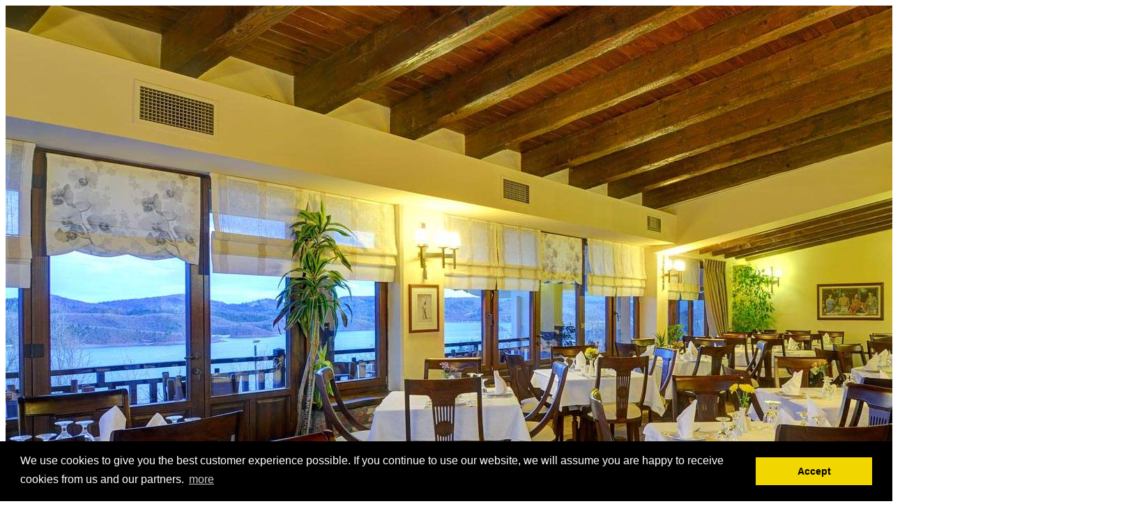

--- FILE ---
content_type: text/html
request_url: https://www.naiades.gr/en/restaurant-estiatorio/
body_size: 3534
content:
<!DOCTYPE html PUBLIC "-//W3C//DTD XHTML 1.0 Transitional//EN" "http://www.w3.org/TR/xhtml1/DTD/xhtml1-transitional.dtd">
<html xmlns="http://www.w3.org/1999/xhtml">
	<head>
		<title>Plastiras lake restaurants LAKE PLASTIRAS view</title>
		<meta http-equiv="Content-Type" content="text/html; charset=utf-8" />
		<meta http-equiv="content-language" content="en" />
		<meta name="keywords" content="Lake Plastiras restaurants, Lake Plastiras restaurants overlooking the lake, restaurants overlooking the lake Plastiras" />
		<meta name="description" content="Enjoy in lake Plastiras and restaurant Naiads unique culinary delights with local recipes and delicacies to the identity of our chef" />
		<meta name="author" content="www.bookres.com" />
		<meta name="robots" content="all, index, follow" />
		<meta name="revisit" content="15 days" />
		<meta name="rating" content="travel, global" />
		<meta http-equiv="X-UA-Compatible" content="IE=EmulateIE7" />
		<link rel="alternate" href="www.naiades.gr" hreflang="en" />
		<link rel="stylesheet" href="/css/jquery-ui.css" media="screen" type="text/css" />
		<link rel="stylesheet" href="/css/styles.css" media="screen" type="text/css" />
		<link rel="stylesheet" href="/css/toggler.css" media="screen" type="text/css" />
		<link rel="stylesheet" href="/css/jScrollPane.css" media="screen" type="text/css" />
		<link rel="stylesheet" href="/css/fancybox.css" media="screen" type="text/css" />
		<script type="text/javascript" src="/js/jquery-min.js"></script>
		<script type="text/javascript" src="/js/jquery.mousewheel.min.js"></script>
		<script type="text/javascript" src="/js/date_en.min.js"></script>
		<script type="text/javascript" src="/js/jquery-ui-1.8.23.custom.min.js"></script>
		<script type="text/javascript" src="/js/jScrollPane-1.2.3.min.js"></script>
		<script type="text/javascript" src="/js/jquery.bgiframe-2.1.1.js" ></script>
		<script type="text/javascript" src="/js/jquery.text-effects.min.js"></script>
		<script type="text/javascript" src="/js/jquery.color.js"></script>
		<script type="text/javascript" src="/js/fancybox-min.js"></script>
		<script type="text/javascript" src="/js/cycle-min.js"></script>
		<script type="text/javascript">var ie6 = false;</script>
		<!--[if IE 6]>
			<script type="text/javascript">ie6 = true;</script>
			<script src="/js/supersleight.plugin.js"></script>
			<script type="text/javascript"> $(document).ready(function(){ $('body').supersleight(); }); </script> 
			<link href="/ie/ie6hacks.css" rel="stylesheet" type="text/css" />
		<![endif]-->
		<!--[if lte IE 7]>
			<link href="/ie/ie.css" rel="stylesheet" type="text/css" />
		<![endif]-->
		<script type="text/javascript" src="/js/functions.js"></script>
		<script type="text/javascript">cycle_start(1);</script>
        <script type="text/javascript">
			(function(i,s,o,g,r,a,m){i['GoogleAnalyticsObject']=r;i[r]=i[r]||function(){
			(i[r].q=i[r].q||[]).push(arguments)},i[r].l=1*new Date();a=s.createElement(o),
			m=s.getElementsByTagName(o)[0];a.async=1;a.src=g;m.parentNode.insertBefore(a,m)
			})(window,document,'script','//www.google-analytics.com/analytics.js','ga');
			ga('create', 'UA-46139722-32', 'auto');
			ga('send', 'pageview');
		</script>
		
		<link rel="stylesheet" type="text/css" href="//cdnjs.cloudflare.com/ajax/libs/cookieconsent2/3.0.3/cookieconsent.min.css" />
<script src="//cdnjs.cloudflare.com/ajax/libs/cookieconsent2/3.0.3/cookieconsent.min.js"></script>
<script>
window.addEventListener("load", function(){
window.cookieconsent.initialise({
  "palette": {
    "popup": {
      "background": "#000"
    },
    "button": {
      "background": "#f1d600"
    }
  },
  "content": {
    "message": "We use cookies to give you the best customer experience possible. If you continue to use our website, we will assume you are happy to receive cookies from us and our partners.",
    "dismiss": "Accept",
    "link": "more",
    "href": "/en/cookies-privacy-policy-agreement/#content"
  }
})});
</script>
	</head>
	<body>
    	<div id="bg">
				<div id="cycle">
				<div class="element"><img src="/menu/31/1415008663_1066.jpg" alt="Restaurant" title="Restaurant" /></div><div class="element"><img src="/menu/33/1415008693_6273.jpg" alt="Restaurant" title="Restaurant" /></div><div class="element"><img src="/menu/30/1415008627_3681.jpg" alt="Restaurant" title="Restaurant" /></div><div class="element"><img src="/menu/32/1415008676_0514.jpg" alt="Restaurant" title="Restaurant" /></div>			</div>
		</div>
		<div id="supperWrapper">
        				<div id="footer">
					<div id="address">
					<p>
												Naiades Hotel Resort &amp; Conference, Neochori Kardits, Limni Plastira, Greece<br/>  Phone: +30 2441093333, +30 2441093252 &bull; Fax: +30 2441093173						<br /><strong>Copyright © 2014 &bull; <a href="http://www.bookres.com" title="Greece Hotels Travel Guide" target="_blank">Greece Hotels Travel Guide</a></strong></p>
						<p class="mite">Αριθμός ΜΗΤΕ: 0724Κ014Α0059201</p>
				</div>
			</div>
        <div id="menu">
        	<h1><a href="/" class="logo"></a></h1>
					<div id="langs">
						<a href="/gr/restaurant-estiatorio/" title="Ελληνικά" class="el">GR</a>
						<a href="/en/restaurant-estiatorio/" title="English" class="en s">EN</a>
											</div>
										<ul class="main">
					<li><a href="/en/naiades-hotel/">Naiades Hotel</a></li><li><a href="/en/rooms-accommodation-domatia/">Rooms</a><ul class="child"><li><a href="/en/standard-double-room-diklino/">Standard double room</a></li><li><a href="/en/superior-double-room-diklino/">Superior double room</a></li><li><a href="/en/deluxe-superior-double-room-junior-suite-diklino/">Deluxe superior double room (Junior suite)</a></li><li><a href="/en/standard-triple-room-triklino/">Standard Triple room</a></li><li><a href="/en/quadruple-room/">Quadruple room</a></li><li><a href="/en/suites/">Suites</a></li><li><a href="/en/executive-suite/">Executive suite</a></li></ul></li><li><a href="/en/hotel-policies/">Hotel Policies</a></li><li><a href="/en/facilities-paroxes/">Facilities</a><ul class="child"><li><a href="/en/restaurant-estiatorio/" class="active">Restaurant</a></li><li><a href="/en/cafe-bar-kafeteria/">Cafe - Bar</a></li><li><a href="/en/pool-bar/">Pool bar</a></li><li><a href="/en/cafe-games/">Cafe games</a></li><li><a href="/en/ping-pong-area/">Ping pong area</a></li><li><a href="/en/paidotopos/">Playroom</a></li><li><a href="/en/billiards/">Billiards</a></li><li><a href="/en/exercise-elaxation-athlisi-xalarosi/">Exercise and relaxation</a></li></ul></li><li><a href="/en/location-topothesia-limni-plastira/">Location</a></li><li><a href="/en/events-ekdiloseis/">Events</a><ul class="child"><li><a href="/en/wedding-events-gamoi-vaftiseis/">Wedding events</a></li><li><a href="/en/conferences-synedria/">Conferences</a></li></ul></li><li><a href="/en/plastira-lake-limni/">Plastira Lake</a></li><li><a href="/en/suggestions-for-excrusion/">Suggestions for excrusion</a></li><li><a href="/en/activities-drasthriothtes/">Activities</a><ul class="child"><li><a href="/en/hiking-climbing-pezoporia-orivasia/">Hiking / Climbing</a></li><li><a href="/en/shelters-katafygia/">Shelters</a></li><li><a href="/en/ski/">Ski</a></li><li><a href="/en/biking-podilasia/">Biking</a></li><li><a href="/en/water-sports/">Water Sports</a></li><li><a href="/en/horse-riding-ippasia/">Horse Riding</a></li><li><a href="/en/fishing-psarema/">Fishing</a></li><li><a href="/en/swimming/">Swimming</a></li><li><a href="/en/hunting-kynigi/">Hunting</a></li><li><a href="/en/shooting-toxovolia/">Shooting</a></li></ul></li><li><a href="/en/thematic-tourism/">Thematic tourism</a><ul class="child"><li><a href="/en/limni-plastira-lake-agritourism/">Agritourism</a></li><li><a href="/en/limni-plastira-lake-sports-tourism/">Sports tourism</a></li><li><a href="/en/limni-plastira-lake-archaeological-tourism/">Archaeological tourism</a></li><li><a href="/en/limni-plastira-lake-educational-tourism/">Educational Tourism</a></li><li><a href="/en/limni-plastira-lake-religious-tourism/">Religious tourism</a></li><li><a href="/en/limni-plastira-lake-health-tourism-spa/">Health Tourism - Spa</a></li><li><a href="/en/limni-plastira-lake-ecotourism-nature-tourism/">Ecotourism - nature tourism</a></li><li><a href="/en/limni-plastira-lake-mountaineering-trekking-tourism/">Mountaineering and trekking tourism</a></li><li><a href="/en/limni-plastira-lake-cultural-tourism/">Cultural Tourism</a></li><li><a href="/en/limni-plastira-lake-congress-tourism/">Congress tourism</a></li><li><a href="/en/limni-plastira-lake-adventure-tourism/">Adventure Tourism</a></li><li><a href="/en/limni-plastira-lake-wetlands-tourism/">Wetlands Tourism</a></li><li><a href="/en/limni-plastira-lake-winter-tourism/">Winter Tourism</a></li><li><a href="/en/cookies-privacy-policy-agreement/">Cookies &amp; Privacy Policy</a></li></ul></li><li><a href="/en/limni-plastira-contact/">Contact us</a></li><li><a href="/en/booking-form/">Booking form</a></li><li><a href="/en/loutra-pozar-loutraki-guestbook/">Guestbook</a></li>					</ul>
					<div id="online">
						
<div class="block">
		<h2 class="nomob"><a href="/gr/booking-form/" class="submitter" type="button">Online Reservation </a></h2>
	
</div>					</div>
			
					
                    					<div id="social"><div id="social-in">
						<a href="http://naiades-hotel.blogspot.gr/" target="_blank" class="blog" title="Blog">&nbsp;</a><a href="https://www.linkedin.com/home?trk=nav_responsive_tab_home" target="_blank" class="lin" title="Linked In">&nbsp;</a><a href="http://twitter.com/naiadeshotel" target="_blank" class="tw" title="Twitter">&nbsp;</a><a href="http://www.facebook.com/naiadeshotel" target="_blank" class="fb" title="Facebook">&nbsp;</a>					</div></div>
					<div id="search">
						<form action="/en/search/" method="post" accept-charset="utf-8">
							<p><input class="clear" type="text" name="term" id="term" maxlength="64" value="Search" /><input type="submit" name="search" value="" /></p>
						</form>
					</div>
				</div>
				<div class="content">
										
				
				<center><a target="_blank" href="/espa2en.pdf"><img style="width:320px" src="/espa2.jpg" /></a></center>
				<br />
								<div id="home_photos"><h1>PHOTO GALLERY</h1><a rel="photos_group" href="/photogallery/13/1412774841_8256.jpg" title="Plastiras lake restaurants LAKE PLASTIRAS view"><img src="/photogallery/13/thumbs/1412774841_8256.jpg" alt="Plastiras lake restaurants LAKE PLASTIRAS view" title="Plastiras lake restaurants LAKE PLASTIRAS view" /></a><a rel="photos_group" href="/photogallery/13/1412774841_537.jpg" title="Plastiras lake restaurants LAKE PLASTIRAS view"><img src="/photogallery/13/thumbs/1412774841_537.jpg" alt="Plastiras lake restaurants LAKE PLASTIRAS view" title="Plastiras lake restaurants LAKE PLASTIRAS view" /></a><a rel="photos_group" href="/photogallery/13/1412774841_6422.jpg" title="Plastiras lake restaurants LAKE PLASTIRAS view"><img src="/photogallery/13/thumbs/1412774841_6422.jpg" alt="Plastiras lake restaurants LAKE PLASTIRAS view" title="Plastiras lake restaurants LAKE PLASTIRAS view" /></a></div><div class="home_text"><h1>Restaurant</h1><div id="pane1" class="scroll-pane"><p>The restaurant seats up to 150 people, overlooking the Lake and giving a backdrop view of Agrafa peaks, offers special dishes based on fresh raw materials and traditional recipes.</p></div></div>        	</div>
		</div>
	</body>
</html>


--- FILE ---
content_type: text/plain
request_url: https://www.google-analytics.com/j/collect?v=1&_v=j102&a=696063984&t=pageview&_s=1&dl=https%3A%2F%2Fwww.naiades.gr%2Fen%2Frestaurant-estiatorio%2F&ul=en-us%40posix&dt=Plastiras%20lake%20restaurants%20LAKE%20PLASTIRAS%20view&sr=1280x720&vp=1280x720&_u=IEBAAEABAAAAACAAI~&jid=1684842062&gjid=566340057&cid=925572915.1769727780&tid=UA-46139722-32&_gid=1714873204.1769727780&_r=1&_slc=1&z=1947770098
body_size: -450
content:
2,cG-PE1NFNPCTH